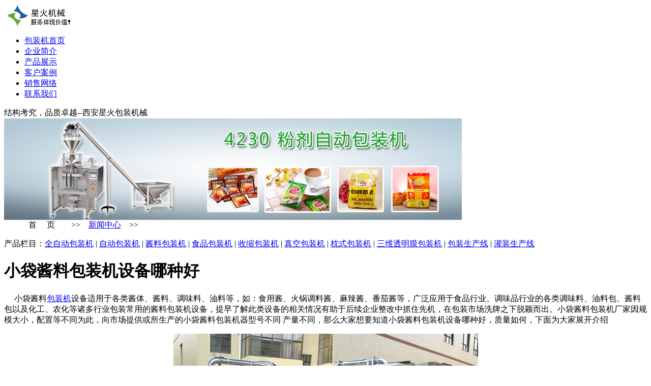

--- FILE ---
content_type: text/html
request_url: http://www.zzbzj.cn/news42.asp
body_size: 2457
content:
<!DOCTYPE html PUBLIC "-//W3C//DTD XHTML 1.0 Transitional//EN" "http://www.w3.org/TR/xhtml1/DTD/xhtml1-transitional.dtd">
<html xmlns="http://www.w3.org/1999/xhtml">
<head>
<meta http-equiv="Content-Type" content="text/html; charset=gb2312" />
<title>小袋酱料包装机设备哪种好</title>
<link href="template/images/styles.css" rel="stylesheet" type="text/css" />
</head>
<body>

<div id="top">
<a class="logo" href="http://www.zzbzj.cn"><img src="img/logo.gif" width="137" height="46" /></a></div>

<div id="menu">
					<div class="main-menu" style="clear:both;">
	<div class="outer">
	  <div class="inner">
        <ul>
          <li><a href="http://www.zzbzj.cn">包装机首页</a></li>
          <li><a href="qyjj.asp">企业简介</a></li>
          <li><a href="/product/">产品展示</a></li>
          <li><a href="khal.asp">客户案例</a></li>
          <li><a href="job.asp">销售网络</a></li>
          <li><a href="contact.asp">联系我们</a></li>
        </ul>
	    <span class="total">结构考究，品质卓越--西安星火包装机械</span> </div>
	</div>
 </div>
</div>


<div class="ban"><img src="images/ban.jpg" width="900" height="200" border="0" /></div>
<div id="main">

<!-- 左侧大框 -->
	<div class="left mainleft">
		<div id="guide">　　　首  　页　　>>　<a href="gsdt.asp">新闻中心</a>　>></div>
        <div class="rc-block2 category-list">
	<b class="tl"></b><b class="tr"></b>
	<div class="outer">
		<div class="inner in-search">
			<div class="search-form">
			  <p id="class-restrict" class="info">产品栏目：<a href="http://www.zzbzj.cn/qzdbzj.html">全自动包装机</a> | <a href="http://www.zzbzj.cn/zdbzj.html"> 自动包装机</a> | <a href="http://www.zzbzj.cn/jlbzj.html">酱料包装机</a> | <a href="http://www.zzbzj.cn/spbzj/">食品包装机</a> | <a href="http://www.zzbzj.cn/ssbzj/"> 收缩包装机</a> | <a href="http://www.zzbzj.cn/zkbzj/">真空包装机</a> | <a href="http://www.zzbzj.cn/zsbzj/">枕式包装机</a> | <a href="http://www.zzbzj.cn/swbzjx/">三维透明膜包装机</a> | <a href="http://www.zzbzj.cn/bzscx.html">包装生产线</a> | <a href="http://www.zzbzj.cn/gzscx.html">灌装生产线</a></p>
		  </div>

		</div>
	</div>
	<b class="bl"></b><b class="br"></b>
</div>
	  <h1 class="title">小袋酱料包装机设备哪种好</h1>
		
        <div class="content">
          <p>　 小袋酱料<a href="http://www.zzbzj.cn/">包装机</a>设备适用于各类酱体、酱料、调味料、油料等，如：食用酱、火锅调料酱、麻辣酱、番茄酱等，广泛应用于食品行业、调味品行业的各类调味料、油料包、酱料包以及化工、农化等诸多行业包装常用的酱料包装机设备，提早了解此类设备的相关情况有助于后续企业整改中抓住先机，在包装市场洗牌之下脱颖而出。小袋酱料包装机厂家因规模大小，配置等不同为此，向市场提供或所生产的小袋酱料包装机器型号不同 产量不同，那么大家想要知道小袋酱料包装机设备哪种好，质量如何，下面为大家展开介绍<br />
		  <P align="center"><img src="images/ff1.jpg" alt="陕西包装机设备" /></P>
	      <P align="center"><strong>星火小袋酱料包装机设备展示</strong></P>
	      <p>          
	      <p> 小袋酱料包装机设备哪种好，陕西星火西安包装机厂家生产的小袋酱料包装机整机外观与成型部份均采用不锈钢制作，清洁卫生，符合食品卫生标准。电脑操作系统采用进口彩色触摸屏控制，数字人性化管理，并设有缺料、缺包材自动停机及时报警等多种先进功能，配用高精度布进电机，精确每一个包装袋图案的同一位置，控制系统完成整机的同步定长定位及速度，自动诊断故障功能，使操作更简单，维修更方便。
	      <P align="center"><img src="images/hu2.jpg" alt="陕西食品包装机星火生产厂家" /></P>
			<P align="left"><br />
		    小袋酱料包装机设备哪种好，设备质量的优劣是决定设备价格高低的关键因素，星火机械的小袋酱料包装机设备因其品质高、性能佳、使用时间长，设备技术、耗费材料、人工等成本高，给客户带来的利润空间也会高。陕西星火西安包装机厂家在发展过程中努力提升综合信誉度、客户口碑，所以我们有足够的能力和实力为您打造合理、大气且上档次的小袋酱料包装机设备。</P>
			</p>
			<p><br />
          </p>
      </div>

<div class="info">
	<span>发布时间:2022-05-28</span>
	<a href="#" onClick="history.back()"><img src="img/back.gif" width="62" height="24" border="0"></a></div>
        
                
	</div>

<!-- 右侧大框 -->
	<div class="right mainright">
		
<div class="rank-list" style="margin-top:22px;">

	  <div class="ra-block1 rank">
	<div class="outer">
		
		
	</div>
</div>
		<div class="ra-block1 tousu">
	<div class="outer">
星火包装机械(西安)有限公司<br />
手机：187 3994 0729<br />
网址：http://www.gzgzj.cn<br />
</p>

	</div>
</div>
	</div>

	</div>

</div>

<div id="bottom">
	<div class="left">
	  <p>&copy;版权所有 Copyright 星火<a href="http://www.zzbzj.cn">包装机</a>（陕西西安）有限公司 备案：豫ICP备07010786号  <a href="http://www.zzbzj.cn/mianze.html" target="_blank" rel="nofollow">免责声明</a></p>
      <p>旗下网站：<a href="http://www.packceo.com" target="_blank">天津包装机械</a> <a href="http://www.pack2008.cn" target="_blank">灌装机</a></p>
    </div>
  <div class="right">服务热线：18739940729
  </div>
</div>
</body>
</html>
